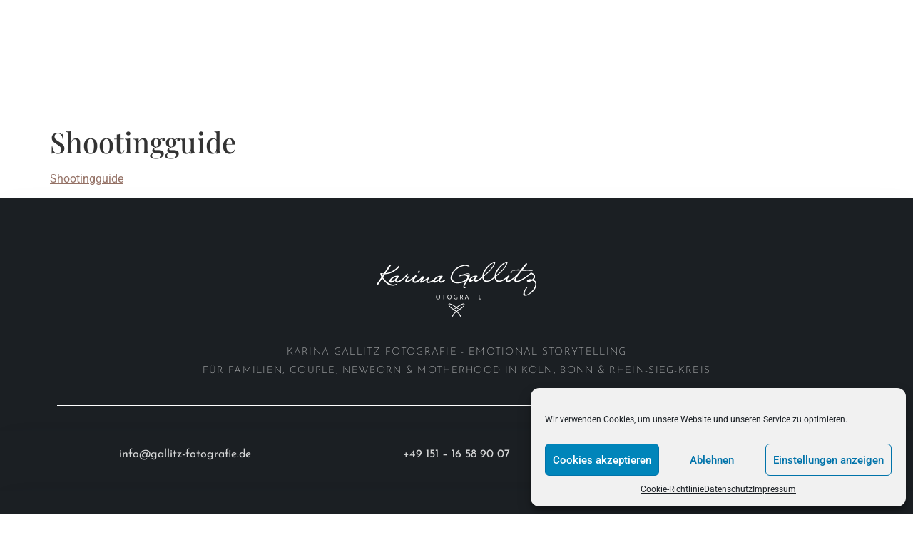

--- FILE ---
content_type: text/css
request_url: https://gallitz-fotografie.de/wp-content/uploads/elementor/css/post-1615.css?ver=1766439519
body_size: 1579
content:
.elementor-kit-1615{--e-global-color-primary:#6EC1E4;--e-global-color-secondary:#54595F;--e-global-color-text:#7A7A7A;--e-global-color-accent:#61CE70;--e-global-color-5754cf9b:#4054B2;--e-global-color-7dde5527:#23A455;--e-global-color-7bc5499c:#000;--e-global-color-4e7749f0:#FFF;--e-global-color-c54e551:#E7E7E7;--e-global-color-9c152c6:#001266;--e-global-color-4c7108c:#FFFFFF;--e-global-color-be58b37:#4A4A4A;--e-global-color-8beacbf:#A15431;--e-global-color-95e7b4d:#BB745C;--e-global-color-2f8c891:#E3BFA8;--e-global-color-07790da:#301A10;--e-global-color-e7054a5:#B99B84;--e-global-color-35dbfcc:#4E3D2A;--e-global-color-777f0de:#F8F5F2;--e-global-typography-primary-font-family:"Roboto";--e-global-typography-primary-font-weight:600;--e-global-typography-secondary-font-family:"Roboto Slab";--e-global-typography-secondary-font-weight:400;--e-global-typography-text-font-family:"Roboto";--e-global-typography-text-font-weight:400;--e-global-typography-accent-font-family:"Roboto";--e-global-typography-accent-font-weight:500;}.elementor-kit-1615 e-page-transition{background-color:#FFBC7D;}.elementor-kit-1615 a{color:#947165;}.elementor-kit-1615 h1{font-family:"Playfair Display", Sans-serif;}.elementor-section.elementor-section-boxed > .elementor-container{max-width:1140px;}.e-con{--container-max-width:1140px;}{}h1.entry-title{display:var(--page-title-display);}@media(max-width:1024px){.elementor-section.elementor-section-boxed > .elementor-container{max-width:1024px;}.e-con{--container-max-width:1024px;}}@media(max-width:767px){.elementor-section.elementor-section-boxed > .elementor-container{max-width:767px;}.e-con{--container-max-width:767px;}}

--- FILE ---
content_type: text/css
request_url: https://gallitz-fotografie.de/wp-content/uploads/elementor/css/post-3562.css?ver=1766439520
body_size: 10021
content:
.elementor-3562 .elementor-element.elementor-element-8a7ded9{--display:flex;--flex-direction:row;--container-widget-width:calc( ( 1 - var( --container-widget-flex-grow ) ) * 100% );--container-widget-height:100%;--container-widget-flex-grow:1;--container-widget-align-self:stretch;--flex-wrap-mobile:wrap;--align-items:stretch;--gap:0px 0px;--row-gap:0px;--column-gap:0px;--overlay-opacity:1;--border-radius:0px 0px 0px 0px;--margin-top:0px;--margin-bottom:0px;--margin-left:0px;--margin-right:0px;--padding-top:0em;--padding-bottom:0em;--padding-left:0em;--padding-right:0em;--z-index:10;}.elementor-3562 .elementor-element.elementor-element-8a7ded9::before, .elementor-3562 .elementor-element.elementor-element-8a7ded9 > .elementor-background-video-container::before, .elementor-3562 .elementor-element.elementor-element-8a7ded9 > .e-con-inner > .elementor-background-video-container::before, .elementor-3562 .elementor-element.elementor-element-8a7ded9 > .elementor-background-slideshow::before, .elementor-3562 .elementor-element.elementor-element-8a7ded9 > .e-con-inner > .elementor-background-slideshow::before, .elementor-3562 .elementor-element.elementor-element-8a7ded9 > .elementor-motion-effects-container > .elementor-motion-effects-layer::before{--background-overlay:'';}.elementor-3562 .elementor-element.elementor-element-8a7ded9.e-con{--flex-grow:0;--flex-shrink:0;}.elementor-3562 .elementor-element.elementor-element-ab667bb{--display:flex;--margin-top:0%;--margin-bottom:0%;--margin-left:0%;--margin-right:0%;--padding-top:0%;--padding-bottom:0%;--padding-left:0%;--padding-right:0%;}.elementor-widget-nav-menu .elementor-nav-menu .elementor-item{font-family:var( --e-global-typography-primary-font-family ), Sans-serif;font-weight:var( --e-global-typography-primary-font-weight );}.elementor-widget-nav-menu .elementor-nav-menu--dropdown .elementor-item, .elementor-widget-nav-menu .elementor-nav-menu--dropdown  .elementor-sub-item{font-family:var( --e-global-typography-accent-font-family ), Sans-serif;font-weight:var( --e-global-typography-accent-font-weight );}.elementor-3562 .elementor-element.elementor-element-acf56fb > .elementor-widget-container{padding:0% 0% 0% 4%;}.elementor-3562 .elementor-element.elementor-element-acf56fb .elementor-menu-toggle{margin:0 auto;background-color:#54595F00;}.elementor-3562 .elementor-element.elementor-element-acf56fb .elementor-nav-menu .elementor-item{font-family:"Lato", Sans-serif;font-weight:300;text-transform:uppercase;}.elementor-3562 .elementor-element.elementor-element-acf56fb .elementor-nav-menu--main .elementor-item{color:#FFFFFF;fill:#FFFFFF;}.elementor-3562 .elementor-element.elementor-element-acf56fb .elementor-nav-menu--dropdown a:hover,
					.elementor-3562 .elementor-element.elementor-element-acf56fb .elementor-nav-menu--dropdown a.elementor-item-active,
					.elementor-3562 .elementor-element.elementor-element-acf56fb .elementor-nav-menu--dropdown a.highlighted,
					.elementor-3562 .elementor-element.elementor-element-acf56fb .elementor-menu-toggle:hover{color:var( --e-global-color-4e7749f0 );}.elementor-3562 .elementor-element.elementor-element-acf56fb .elementor-nav-menu--dropdown a:hover,
					.elementor-3562 .elementor-element.elementor-element-acf56fb .elementor-nav-menu--dropdown a.elementor-item-active,
					.elementor-3562 .elementor-element.elementor-element-acf56fb .elementor-nav-menu--dropdown a.highlighted{background-color:var( --e-global-color-e7054a5 );}.elementor-3562 .elementor-element.elementor-element-acf56fb .elementor-nav-menu--dropdown a.elementor-item-active{color:var( --e-global-color-4e7749f0 );background-color:var( --e-global-color-e7054a5 );}.elementor-3562 .elementor-element.elementor-element-acf56fb .elementor-nav-menu--dropdown .elementor-item, .elementor-3562 .elementor-element.elementor-element-acf56fb .elementor-nav-menu--dropdown  .elementor-sub-item{font-family:"Lato", Sans-serif;font-size:1rem;font-weight:300;text-transform:uppercase;}.elementor-3562 .elementor-element.elementor-element-acf56fb div.elementor-menu-toggle{color:var( --e-global-color-4e7749f0 );}.elementor-3562 .elementor-element.elementor-element-acf56fb div.elementor-menu-toggle svg{fill:var( --e-global-color-4e7749f0 );}.elementor-3562 .elementor-element.elementor-element-50eb014{--display:flex;--margin-top:-4%;--margin-bottom:0%;--margin-left:0%;--margin-right:0%;--padding-top:9%;--padding-bottom:0%;--padding-left:0%;--padding-right:0%;}.elementor-widget-image .widget-image-caption{font-family:var( --e-global-typography-text-font-family ), Sans-serif;font-weight:var( --e-global-typography-text-font-weight );}.elementor-3562 .elementor-element.elementor-element-9a59c78 > .elementor-widget-container{margin:0% 0% 0% 0%;}.elementor-3562 .elementor-element.elementor-element-9a59c78 img{max-width:100%;}.elementor-widget-heading .elementor-heading-title{font-family:var( --e-global-typography-primary-font-family ), Sans-serif;font-weight:var( --e-global-typography-primary-font-weight );}.elementor-3562 .elementor-element.elementor-element-6a1b459 > .elementor-widget-container{margin:-14px 0px 0px 0px;padding:01em 0em 1em 0em;}.elementor-3562 .elementor-element.elementor-element-6a1b459{z-index:10;text-align:center;}.elementor-3562 .elementor-element.elementor-element-6a1b459 .elementor-heading-title{font-family:"Montserrat", Sans-serif;font-size:0.5em;font-weight:300;text-transform:uppercase;letter-spacing:2.6px;color:#ffffff;}.elementor-3562 .elementor-element.elementor-element-363ad58{--display:flex;}.elementor-3562 .elementor-element.elementor-element-56d1104 > .elementor-widget-container{margin:0% 5% -2% 0%;padding:0% 0% 0% 0%;}.elementor-3562 .elementor-element.elementor-element-56d1104{text-align:right;}.elementor-3562 .elementor-element.elementor-element-56d1104 .elementor-heading-title{font-family:"Lato", Sans-serif;font-size:1.1rem;font-weight:300;text-transform:uppercase;color:var( --e-global-color-4e7749f0 );}.elementor-3562 .elementor-element.elementor-element-a4aaeef > .elementor-widget-container{padding:0% 6% 0% 0%;}.elementor-3562 .elementor-element.elementor-element-a4aaeef .elementor-icon-wrapper{text-align:right;}.elementor-3562 .elementor-element.elementor-element-a4aaeef.elementor-view-stacked .elementor-icon{background-color:var( --e-global-color-4e7749f0 );}.elementor-3562 .elementor-element.elementor-element-a4aaeef.elementor-view-framed .elementor-icon, .elementor-3562 .elementor-element.elementor-element-a4aaeef.elementor-view-default .elementor-icon{color:var( --e-global-color-4e7749f0 );border-color:var( --e-global-color-4e7749f0 );}.elementor-3562 .elementor-element.elementor-element-a4aaeef.elementor-view-framed .elementor-icon, .elementor-3562 .elementor-element.elementor-element-a4aaeef.elementor-view-default .elementor-icon svg{fill:var( --e-global-color-4e7749f0 );}.elementor-3562 .elementor-element.elementor-element-a4aaeef .elementor-icon{font-size:32px;}.elementor-3562 .elementor-element.elementor-element-a4aaeef .elementor-icon svg{height:32px;}.elementor-theme-builder-content-area{height:400px;}.elementor-location-header:before, .elementor-location-footer:before{content:"";display:table;clear:both;}@media(max-width:1024px){.elementor-3562 .elementor-element.elementor-element-8a7ded9{--margin-top:0%;--margin-bottom:0%;--margin-left:0%;--margin-right:0%;}.elementor-3562 .elementor-element.elementor-element-ab667bb{--flex-direction:column;--container-widget-width:100%;--container-widget-height:initial;--container-widget-flex-grow:0;--container-widget-align-self:initial;--flex-wrap-mobile:wrap;}}@media(max-width:767px){.elementor-3562 .elementor-element.elementor-element-8a7ded9{--width:1098px;--margin-top:-20%;--margin-bottom:0%;--margin-left:0%;--margin-right:0%;--padding-top:-2em;--padding-bottom:0em;--padding-left:0em;--padding-right:0em;}.elementor-3562 .elementor-element.elementor-element-ab667bb{--flex-direction:column;--container-widget-width:100%;--container-widget-height:initial;--container-widget-flex-grow:0;--container-widget-align-self:initial;--flex-wrap-mobile:wrap;--margin-top:0%;--margin-bottom:0%;--margin-left:0%;--margin-right:0%;--padding-top:0%;--padding-bottom:0%;--padding-left:0%;--padding-right:0%;}.elementor-3562 .elementor-element.elementor-element-acf56fb > .elementor-widget-container{margin:100% 0% 0% 0%;padding:0% 0% 0% 0%;}.elementor-3562 .elementor-element.elementor-element-acf56fb{z-index:200;--nav-menu-icon-size:1.5rem;}.elementor-3562 .elementor-element.elementor-element-acf56fb .elementor-nav-menu .elementor-item{font-size:1rem;}.elementor-3562 .elementor-element.elementor-element-acf56fb .elementor-nav-menu--main .elementor-item{padding-top:0px;padding-bottom:0px;}.elementor-3562 .elementor-element.elementor-element-acf56fb .elementor-nav-menu--dropdown a{padding-top:14px;padding-bottom:14px;}.elementor-3562 .elementor-element.elementor-element-acf56fb .elementor-nav-menu--main > .elementor-nav-menu > li > .elementor-nav-menu--dropdown, .elementor-3562 .elementor-element.elementor-element-acf56fb .elementor-nav-menu__container.elementor-nav-menu--dropdown{margin-top:75px !important;}.elementor-3562 .elementor-element.elementor-element-50eb014{--width:100%;--margin-top:6%;--margin-bottom:0%;--margin-left:0%;--margin-right:0%;--padding-top:0%;--padding-bottom:0%;--padding-left:0%;--padding-right:0%;}.elementor-3562 .elementor-element.elementor-element-9a59c78 > .elementor-widget-container{margin:0% 0% 0% 0%;padding:32% 0% 0% 0%;}.elementor-3562 .elementor-element.elementor-element-9a59c78 img{max-width:40vw;}.elementor-3562 .elementor-element.elementor-element-6a1b459 > .elementor-widget-container{margin:0px 0px 0px 0px;padding:71px 0px 0px 0px;}.elementor-3562 .elementor-element.elementor-element-6a1b459 .elementor-heading-title{font-size:0.6rem;letter-spacing:2px;}.elementor-3562 .elementor-element.elementor-element-a4aaeef > .elementor-widget-container{margin:0px 0px 0px 0px;padding:0% 0% 0% 0%;}.elementor-3562 .elementor-element.elementor-element-a4aaeef .elementor-icon-wrapper{text-align:center;}}

--- FILE ---
content_type: text/css
request_url: https://gallitz-fotografie.de/wp-content/uploads/elementor/css/post-3892.css?ver=1766439520
body_size: 7136
content:
.elementor-3892 .elementor-element.elementor-element-7adfe00d > .elementor-container > .elementor-column > .elementor-widget-wrap{align-content:flex-start;align-items:flex-start;}.elementor-3892 .elementor-element.elementor-element-7adfe00d:not(.elementor-motion-effects-element-type-background), .elementor-3892 .elementor-element.elementor-element-7adfe00d > .elementor-motion-effects-container > .elementor-motion-effects-layer{background-color:#1b1f23;}.elementor-3892 .elementor-element.elementor-element-7adfe00d{box-shadow:0px 21px 48px 0px rgba(99,115,129,0.05);transition:background 0.3s, border 0.3s, border-radius 0.3s, box-shadow 0.3s;padding:80px 0px 10px 0px;}.elementor-3892 .elementor-element.elementor-element-7adfe00d > .elementor-background-overlay{transition:background 0.3s, border-radius 0.3s, opacity 0.3s;}.elementor-widget-theme-site-logo .widget-image-caption{font-family:var( --e-global-typography-text-font-family ), Sans-serif;font-weight:var( --e-global-typography-text-font-weight );}.elementor-3892 .elementor-element.elementor-element-e2d3e10{text-align:center;}.elementor-widget-heading .elementor-heading-title{font-family:var( --e-global-typography-primary-font-family ), Sans-serif;font-weight:var( --e-global-typography-primary-font-weight );}.elementor-3892 .elementor-element.elementor-element-c2b4781 > .elementor-widget-container{padding:17px 0px 0px 0px;}.elementor-3892 .elementor-element.elementor-element-c2b4781{text-align:center;}.elementor-3892 .elementor-element.elementor-element-c2b4781 .elementor-heading-title{font-family:"Josefin Sans", Sans-serif;font-size:14px;font-weight:200;text-transform:uppercase;line-height:26px;letter-spacing:1.3px;color:rgba(255,255,255,0.82);}.elementor-widget-divider .elementor-divider__text{font-family:var( --e-global-typography-secondary-font-family ), Sans-serif;font-weight:var( --e-global-typography-secondary-font-weight );}.elementor-3892 .elementor-element.elementor-element-051acaf{--divider-border-style:solid;--divider-color:#FFFFFF;--divider-border-width:1px;}.elementor-3892 .elementor-element.elementor-element-051acaf .elementor-divider-separator{width:100%;}.elementor-3892 .elementor-element.elementor-element-051acaf .elementor-divider{padding-block-start:15px;padding-block-end:15px;}.elementor-3892 .elementor-element.elementor-element-18f1522 > .elementor-container > .elementor-column > .elementor-widget-wrap{align-content:flex-start;align-items:flex-start;}.elementor-3892 .elementor-element.elementor-element-18f1522:not(.elementor-motion-effects-element-type-background), .elementor-3892 .elementor-element.elementor-element-18f1522 > .elementor-motion-effects-container > .elementor-motion-effects-layer{background-color:#1b1f23;}.elementor-3892 .elementor-element.elementor-element-18f1522{box-shadow:0px 21px 48px 0px rgba(99,115,129,0.05);transition:background 0.3s, border 0.3s, border-radius 0.3s, box-shadow 0.3s;padding:10px 0px 10px 0px;}.elementor-3892 .elementor-element.elementor-element-18f1522 > .elementor-background-overlay{transition:background 0.3s, border-radius 0.3s, opacity 0.3s;}.elementor-widget-text-editor{font-family:var( --e-global-typography-text-font-family ), Sans-serif;font-weight:var( --e-global-typography-text-font-weight );}.elementor-3892 .elementor-element.elementor-element-5eb6c2d{text-align:center;font-family:"Josefin Sans", Sans-serif;font-size:16px;font-weight:400;line-height:26px;color:rgba(255,255,255,0.82);}.elementor-3892 .elementor-element.elementor-element-eac52a1{text-align:center;font-family:"Josefin Sans", Sans-serif;font-size:16px;font-weight:400;line-height:26px;color:rgba(255,255,255,0.82);}.elementor-3892 .elementor-element.elementor-element-1a368c0{--grid-template-columns:repeat(0, auto);--icon-size:15px;--grid-column-gap:20px;--grid-row-gap:0px;}.elementor-3892 .elementor-element.elementor-element-1a368c0 .elementor-widget-container{text-align:center;}.elementor-3892 .elementor-element.elementor-element-1a368c0 > .elementor-widget-container{padding:10px 0px 10px 0px;}.elementor-3892 .elementor-element.elementor-element-1a368c0 .elementor-social-icon{background-color:rgba(99,115,129,0);--icon-padding:0em;}.elementor-3892 .elementor-element.elementor-element-1a368c0 .elementor-social-icon i{color:#ffffff;}.elementor-3892 .elementor-element.elementor-element-1a368c0 .elementor-social-icon svg{fill:#ffffff;}.elementor-3892 .elementor-element.elementor-element-1a368c0 .elementor-icon{border-radius:0px 0px 0px 0px;}.elementor-3892 .elementor-element.elementor-element-1a368c0 .elementor-social-icon:hover{background-color:rgba(0,0,0,0);}.elementor-3892 .elementor-element.elementor-element-1a368c0 .elementor-social-icon:hover i{color:rgba(255,255,255,0.96);}.elementor-3892 .elementor-element.elementor-element-1a368c0 .elementor-social-icon:hover svg{fill:rgba(255,255,255,0.96);}.elementor-3892 .elementor-element.elementor-element-7d26957 > .elementor-container > .elementor-column > .elementor-widget-wrap{align-content:flex-start;align-items:flex-start;}.elementor-3892 .elementor-element.elementor-element-7d26957:not(.elementor-motion-effects-element-type-background), .elementor-3892 .elementor-element.elementor-element-7d26957 > .elementor-motion-effects-container > .elementor-motion-effects-layer{background-color:#1b1f23;}.elementor-3892 .elementor-element.elementor-element-7d26957{box-shadow:0px 21px 48px 0px rgba(99,115,129,0.05);transition:background 0.3s, border 0.3s, border-radius 0.3s, box-shadow 0.3s;padding:10px 0px 10px 0px;}.elementor-3892 .elementor-element.elementor-element-7d26957 > .elementor-background-overlay{transition:background 0.3s, border-radius 0.3s, opacity 0.3s;}.elementor-widget-nav-menu .elementor-nav-menu .elementor-item{font-family:var( --e-global-typography-primary-font-family ), Sans-serif;font-weight:var( --e-global-typography-primary-font-weight );}.elementor-widget-nav-menu .elementor-nav-menu--dropdown .elementor-item, .elementor-widget-nav-menu .elementor-nav-menu--dropdown  .elementor-sub-item{font-family:var( --e-global-typography-accent-font-family ), Sans-serif;font-weight:var( --e-global-typography-accent-font-weight );}.elementor-3892 .elementor-element.elementor-element-5278df8 > .elementor-widget-container{padding:17px 0px 0px 0px;}.elementor-3892 .elementor-element.elementor-element-5278df8 .elementor-nav-menu .elementor-item{font-family:"Josefin Sans", Sans-serif;font-weight:300;}.elementor-3892 .elementor-element.elementor-element-5278df8 .elementor-nav-menu--main .elementor-item{color:#FFFFFF;fill:#FFFFFF;}.elementor-theme-builder-content-area{height:400px;}.elementor-location-header:before, .elementor-location-footer:before{content:"";display:table;clear:both;}@media(max-width:1024px){.elementor-3892 .elementor-element.elementor-element-1a368c0{--grid-column-gap:11px;}}@media(max-width:767px){.elementor-3892 .elementor-element.elementor-element-c2b4781{text-align:center;}.elementor-3892 .elementor-element.elementor-element-5eb6c2d{text-align:center;}.elementor-3892 .elementor-element.elementor-element-eac52a1{text-align:center;}.elementor-3892 .elementor-element.elementor-element-1a368c0 .elementor-widget-container{text-align:center;}}

--- FILE ---
content_type: text/css
request_url: https://gallitz-fotografie.de/wp-content/uploads/elementor/css/post-3620.css?ver=1766439521
body_size: 8676
content:
.elementor-3620 .elementor-element.elementor-element-1dd0f563{--display:flex;--min-height:100vh;--flex-direction:row;--container-widget-width:calc( ( 1 - var( --container-widget-flex-grow ) ) * 100% );--container-widget-height:100%;--container-widget-flex-grow:1;--container-widget-align-self:stretch;--flex-wrap-mobile:wrap;--justify-content:center;--align-items:stretch;--gap:0px 0px;--row-gap:0px;--column-gap:0px;--overlay-opacity:0.3;--border-radius:0px 0px 0px 0px;--padding-top:0%;--padding-bottom:0%;--padding-left:0%;--padding-right:0%;}.elementor-3620 .elementor-element.elementor-element-1dd0f563:not(.elementor-motion-effects-element-type-background), .elementor-3620 .elementor-element.elementor-element-1dd0f563 > .elementor-motion-effects-container > .elementor-motion-effects-layer{background-color:#FFFFFF00;}.elementor-3620 .elementor-element.elementor-element-1dd0f563::before, .elementor-3620 .elementor-element.elementor-element-1dd0f563 > .elementor-background-video-container::before, .elementor-3620 .elementor-element.elementor-element-1dd0f563 > .e-con-inner > .elementor-background-video-container::before, .elementor-3620 .elementor-element.elementor-element-1dd0f563 > .elementor-background-slideshow::before, .elementor-3620 .elementor-element.elementor-element-1dd0f563 > .e-con-inner > .elementor-background-slideshow::before, .elementor-3620 .elementor-element.elementor-element-1dd0f563 > .elementor-motion-effects-container > .elementor-motion-effects-layer::before{background-color:var( --e-global-color-4e7749f0 );background-image:url("https://gallitz-fotografie.de/wp-content/uploads/2022/12/41A7601-Bearbeitet-scaled-1.webp");--background-overlay:'';}.elementor-3620 .elementor-element.elementor-element-5504c1d5{--display:flex;--flex-direction:column;--container-widget-width:100%;--container-widget-height:initial;--container-widget-flex-grow:0;--container-widget-align-self:initial;--flex-wrap-mobile:wrap;--justify-content:space-evenly;border-style:solid;--border-style:solid;border-width:0px 1px 0px 1px;--border-top-width:0px;--border-right-width:1px;--border-bottom-width:0px;--border-left-width:1px;border-color:#E9E9E9;--border-color:#E9E9E9;--margin-top:0%;--margin-bottom:0%;--margin-left:0%;--margin-right:0%;--padding-top:0%;--padding-bottom:0%;--padding-left:0%;--padding-right:0%;}.elementor-3620 .elementor-element.elementor-element-5504c1d5:not(.elementor-motion-effects-element-type-background), .elementor-3620 .elementor-element.elementor-element-5504c1d5 > .elementor-motion-effects-container > .elementor-motion-effects-layer{background-color:#FFFFFF85;}.elementor-3620 .elementor-element.elementor-element-5504c1d5.e-con{--flex-grow:0;--flex-shrink:0;}.elementor-widget-nav-menu .elementor-nav-menu .elementor-item{font-family:var( --e-global-typography-primary-font-family ), Sans-serif;font-weight:var( --e-global-typography-primary-font-weight );}.elementor-widget-nav-menu .elementor-nav-menu--dropdown .elementor-item, .elementor-widget-nav-menu .elementor-nav-menu--dropdown  .elementor-sub-item{font-family:var( --e-global-typography-accent-font-family ), Sans-serif;font-weight:var( --e-global-typography-accent-font-weight );}.elementor-3620 .elementor-element.elementor-element-253f809c > .elementor-widget-container{padding:0% 0% 0% 0%;}.elementor-3620 .elementor-element.elementor-element-253f809c.elementor-element{--align-self:center;--flex-grow:0;--flex-shrink:0;}.elementor-3620 .elementor-element.elementor-element-253f809c .elementor-nav-menu--dropdown a, .elementor-3620 .elementor-element.elementor-element-253f809c .elementor-menu-toggle{color:#2A2A2A;}.elementor-3620 .elementor-element.elementor-element-253f809c .elementor-nav-menu--dropdown{background-color:#02010100;}.elementor-3620 .elementor-element.elementor-element-253f809c .elementor-nav-menu--dropdown a:hover,
					.elementor-3620 .elementor-element.elementor-element-253f809c .elementor-nav-menu--dropdown a.elementor-item-active,
					.elementor-3620 .elementor-element.elementor-element-253f809c .elementor-nav-menu--dropdown a.highlighted,
					.elementor-3620 .elementor-element.elementor-element-253f809c .elementor-menu-toggle:hover{color:var( --e-global-color-4e7749f0 );}.elementor-3620 .elementor-element.elementor-element-253f809c .elementor-nav-menu--dropdown a:hover,
					.elementor-3620 .elementor-element.elementor-element-253f809c .elementor-nav-menu--dropdown a.elementor-item-active,
					.elementor-3620 .elementor-element.elementor-element-253f809c .elementor-nav-menu--dropdown a.highlighted{background-color:var( --e-global-color-e7054a5 );}.elementor-3620 .elementor-element.elementor-element-253f809c .elementor-nav-menu--dropdown a.elementor-item-active{color:var( --e-global-color-4e7749f0 );background-color:var( --e-global-color-e7054a5 );}.elementor-3620 .elementor-element.elementor-element-253f809c .elementor-nav-menu--dropdown .elementor-item, .elementor-3620 .elementor-element.elementor-element-253f809c .elementor-nav-menu--dropdown  .elementor-sub-item{font-family:"Lato", Sans-serif;font-size:1rem;font-weight:300;text-transform:uppercase;font-style:normal;text-decoration:none;letter-spacing:2px;}.elementor-3620 .elementor-element.elementor-element-996c49c .elementor-repeater-item-bb3b553.elementor-social-icon{background-color:var( --e-global-color-e7054a5 );}.elementor-3620 .elementor-element.elementor-element-996c49c .elementor-repeater-item-3cbe706.elementor-social-icon{background-color:var( --e-global-color-e7054a5 );}.elementor-3620 .elementor-element.elementor-element-996c49c{--grid-template-columns:repeat(0, auto);--icon-size:20px;--grid-column-gap:17px;--grid-row-gap:0px;}.elementor-3620 .elementor-element.elementor-element-996c49c .elementor-widget-container{text-align:center;}.elementor-3620 .elementor-element.elementor-element-996c49c .elementor-social-icon{background-color:var( --e-global-color-e7054a5 );}.elementor-3620 .elementor-element.elementor-element-996c49c .elementor-icon{border-radius:0px 0px 0px 0px;}#elementor-popup-modal-3620 .dialog-widget-content{animation-duration:1.2s;}#elementor-popup-modal-3620{background-color:#000000CC;justify-content:flex-end;align-items:center;pointer-events:all;}#elementor-popup-modal-3620 .dialog-message{width:20vw;height:auto;}#elementor-popup-modal-3620 .dialog-close-button{display:flex;top:16%;background-color:var( --e-global-color-e7054a5 );font-size:39px;}body:not(.rtl) #elementor-popup-modal-3620 .dialog-close-button{right:10%;}body.rtl #elementor-popup-modal-3620 .dialog-close-button{left:10%;}#elementor-popup-modal-3620 .dialog-close-button i{color:var( --e-global-color-4e7749f0 );}#elementor-popup-modal-3620 .dialog-close-button svg{fill:var( --e-global-color-4e7749f0 );}#elementor-popup-modal-3620 .dialog-close-button:hover i{color:var( --e-global-color-4e7749f0 );}#elementor-popup-modal-3620 .dialog-close-button:hover{background-color:var( --e-global-color-35dbfcc );}@media(max-width:1024px){.elementor-3620 .elementor-element.elementor-element-5504c1d5{--min-height:1440px;--margin-top:0%;--margin-bottom:0%;--margin-left:0%;--margin-right:0%;}#elementor-popup-modal-3620 .dialog-message{width:45vw;}#elementor-popup-modal-3620{align-items:flex-start;}#elementor-popup-modal-3620 .dialog-close-button{top:16%;}body:not(.rtl) #elementor-popup-modal-3620 .dialog-close-button{right:13%;}body.rtl #elementor-popup-modal-3620 .dialog-close-button{left:13%;}}@media(min-width:768px){.elementor-3620 .elementor-element.elementor-element-1dd0f563{--content-width:501px;}}@media(max-width:767px){.elementor-3620 .elementor-element.elementor-element-1dd0f563{--flex-direction:column;--container-widget-width:calc( ( 1 - var( --container-widget-flex-grow ) ) * 100% );--container-widget-height:initial;--container-widget-flex-grow:0;--container-widget-align-self:initial;--flex-wrap-mobile:wrap;--justify-content:space-evenly;--align-items:stretch;--margin-top:0px;--margin-bottom:0px;--margin-left:0px;--margin-right:0px;--padding-top:0%;--padding-bottom:0%;--padding-left:0%;--padding-right:0%;}.elementor-3620 .elementor-element.elementor-element-5504c1d5{--min-height:100vh;--margin-top:0%;--margin-bottom:0%;--margin-left:0%;--margin-right:0%;}.elementor-3620 .elementor-element.elementor-element-253f809c .elementor-nav-menu--dropdown .elementor-item, .elementor-3620 .elementor-element.elementor-element-253f809c .elementor-nav-menu--dropdown  .elementor-sub-item{font-size:12px;letter-spacing:0px;}#elementor-popup-modal-3620 .dialog-message{width:78vw;}#elementor-popup-modal-3620 .dialog-close-button{top:4%;font-size:38px;}body:not(.rtl) #elementor-popup-modal-3620 .dialog-close-button{right:8%;}body.rtl #elementor-popup-modal-3620 .dialog-close-button{left:8%;}}